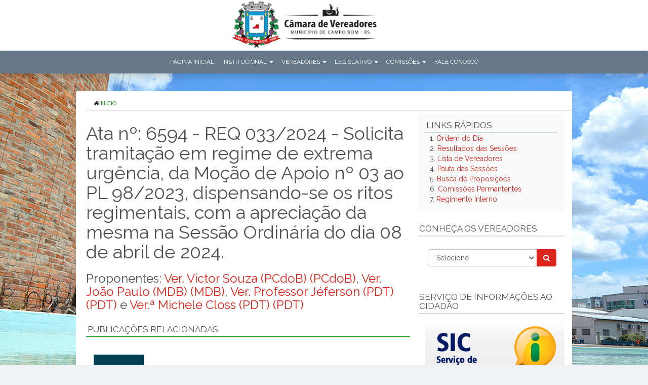

--- FILE ---
content_type: text/html; charset=UTF-8
request_url: https://legis.camaracb.rs.gov.br/?sec=proposicao&id=13117
body_size: 4425
content:
<!doctype html>
<html>
<head>
<meta charset="utf-8">
<meta http-equiv="X-UA-Compatible" content="IE=edge">
<meta name="viewport" content="width=device-width, initial-scale=1.0, maximum-scale=1.0 ,minimum-scale=1.0 ,user-scalable=no">
<meta name="generator" content="Legis">
<link rel="stylesheet" href="css/bootstrap.min.css">
<link rel="stylesheet" href="css/theme.min.css" media="all">
<style>
.main-container{
	padding: 5px 0px 5px 20px;
}
body{
	background-image: url(https://s3-sa-east-1.amazonaws.com/static.camaracb.rs.gov.br/i/bg.jpg);
}
nav.navbar.navbar-default{
	background-color: #667788;
}
footer{
	background: rgba(103, 119, 136, 0.87);
	border-top: 5px solid rgba(103, 119, 136, .9);
}
</style>
<link rel="icon" type="image/png" href="https://legis.camaracb.rs.gov.br/i/footicon.png">
<title>Câmara de Vereadores de Campo Bom</title>
</head>

<body>
<div class="top-page">
	<div class="container no-padding">
		<div class="col-md-3"></div>
		<a class="logo navbar-btn col-md-5" href="./" title="Início"><img class="img-responsive" src="https://s3-sa-east-1.amazonaws.com/static.camaracb.rs.gov.br/uploads/181.png" style="height: 115px; margin-top: -25px;" alt="Câmara de Vereadores de Campo Bom" /></a>
	</div>
</div>
<header id="main-menu" role="banner">
	<nav class="navbar navbar-default" role="navigation">
		<ul class="menu nav navbar-nav">
			<li class="first leaf"><a href="./">Página Inicial</a></li>
			<li class="expanded dropdown"><a href="./" data-target="#" class="dropdown-toggle active" data-toggle="dropdown" role="button">Institucional <span class="caret"></span></a>
				<ul class="dropdown-menu" role="menu">
					<li class="main-menu-sublink"><a href="?sec=npag&amp;id=10004">Mesa Diretora</a></li>
					<li class="main-menu-sublink"><a href="?sec=npag&amp;id=10002">Sobre a Câmara</a></li>
					<li class="main-menu-sublink"><a href="https://www.camaracb.rs.gov.br/?sec=pag&id=10003" target="_blank">Regimento Interno</a>
				</ul>
			</li>
			<li class="expanded dropdown"><a href="./" data-target="#" class="dropdown-toggle active" data-toggle="dropdown" role="button">Vereadores <span class="caret"></span></a>
				<ul class="dropdown-menu" role="menu">
					<li class="main-menu-sublink"><a href="?sec=nvereadores">Conheça os Vereadores</a></li>
					<li class="main-menu-sublink"><a href="?sec=nbancadas">Bancadas Partidárias</a></li>
					<!-- <li class="main-menu-sublink"><a href="?sec=npag&amp;id=40">Ex-Presidentes</a></li> -->
				</ul>
			</li>
			<li class="expanded dropdown"><a href="./" data-target="#" class="dropdown-toggle active" data-toggle="dropdown" role="button">Legislativo <span class="caret"></span></a>
				<ul class="dropdown-menu" role="menu">
					<li class="main-menu-sublink"><a href="?sec=nlistaproposicoes">Tramitação de matérias</a></li>
					<li class="main-menu-sublink"><a href="?sec=nordemdodia">Ordem do Dia</a></li>
					<li class="main-menu-sublink"><a href="?sec=npautas">Pauta</a></li>
					<li class="main-menu-sublink"><a href="?sec=resultadosessoes">Resultados das Sessões</a></li>
					<li class="main-menu-sublink"><a href="?id=1539&amp;id_l=73&amp;sec=ndownloads">Atas</a></li>
										<li class="main-menu-sublink"><a href="http://www.legmunweb.com.br/cpb/legislacao" target="_blank">Consultar Leis Municipais</a></li>
									</ul>
			</li>
			<li class="expanded dropdown"><a href="./" data-target="#" class="dropdown-toggle active" data-toggle="dropdown" role="button">Comissões <span class="caret"></span></a>
				<ul class="dropdown-menu" role="menu">
					<li class="main-menu-sublink"><a href="?sec=ncomissoes">Permanentes</a></li>
										<li class="main-menu-sublink"><a href="?sec=ncomissoes&amp;especiais=s">Especiais</a></li>
										<li class="main-menu-sublink"><a href="?sec=npareceres">Pareceres</a></li>
				</ul>
			</li>
			
			<li class="leaf last"><a href="?sec=faleconosco">Fale Conosco</a></li>
			
			
		</ul>
	</nav>
</header>
<div class="main-container container">
	<div class="breadcrumb"><a href="/"><i class="fa fa-home"></i>Início</a></div>
	
	
	<section class="col-md-8" role="content">
		<style type="text/css">
.proposicao .panel-heading{
	border-bottom:1px solid #090 !important;
	margin-top:10px;
}
.proposicao .panel-group .panel-heading + .panel-collapse .panel-body{
	border-top:0 !important;
	margin-bottom:15px;
	margin-top:10px;
}
</style>
<div class="row proposicao">
<h1>Ata nº: 6594 - REQ 033/2024 - Solicita  tramitação em regime de extrema urgência, da Moção de Apoio nº 03 ao PL 98/2023, dispensando-se os ritos regimentais, com a apreciação da mesma na Sessão Ordinária do dia 08 de abril de 2024.</h1>
<h3>Proponentes: <a href="?sec=nproponente&amp;id=1662">Ver. Victor Souza (PCdoB) (PCdoB)</a>, <a href="?sec=nproponente&amp;id=10915">Ver. João Paulo (MDB) (MDB)</a>, <a href="?sec=nproponente&amp;id=11994">Ver. Professor Jéferson (PDT) (PDT)</a>  e <a href="?sec=nproponente&amp;id=12233">Ver.ª Michele Closs (PDT) (PDT)</a></h3>
<div class="panel-group" id="accordion">

	<div class="panel panel-default">
		<div class="panel-heading">
			<h4 class="panel-title"><a data-toggle="collapse" data-parent="#accordion" href="#collapsePubl">Publicações Relacionadas</a></h4>
		</div>
		<div id="collapsePubl" class="panel-collapse collapse in">
			<div class="panel-body">
				<a href="pdf.view.php?filename=redacao_original&amp;url=uploads/9045.pdf" class="btn-green pull-left">Anexo</a>					
			</div>
		</div>
	</div>
	

	<div class="panel panel-default">
		<div class="panel-heading">
			<h4 class="panel-title"><a data-toggle="collapse" data-parent="#accordion" href="#collapseProp">Informações da Proposição</a></h4>
		</div>
		<div id="collapseProp" class="panel-collapse collapse in">
			<div class="panel-body">
			
				<p><strong>Tipo de Proposição:</strong> Requerimento (REQ)</p>
				
								<p>Início da Tramitação da Proposição: 08/04/2024<br />&Uacute;ltima Movimentação da Proposição: 08/04/2024</p>
							</div>
		</div>
	</div>


	<div class="panel panel-default">
		<div class="panel-heading">
			<h4 class="panel-title"><a data-toggle="collapse" data-parent="#accordion" href="#collapseTramites">Tramitação da Proposição</a></h4>
		</div>
		<div id="collapseTramites" class="panel-collapse collapse in">
			<div class="panel-body">
				<table width="100%" border="0" cellspacing="2" cellpadding="5" class="table" id="tbl_tramite">
			<thead>
			  <tr valign="middle">
				<td width="15%">Data</td>
				<td width="63%">Trâmite</td>
				<td width="22%">Publicação Relacionada</td>
				</tr>
		   </thead>
		   <tbody>
						  <tr>
				<td height="25">08/04/2024</td>
				<td onclick="location='pdf.view.php?filename=Arquivo&amp;url=uploads/9045.pdf'" >Cadastrado no Sistema  em: 08/04/2024										</td>
				<td class="links_a">
					<a href="tramitacao.texto.php?id=56534&amp;md5=eb63f2cab9e397a83cecec22a4fc3984" target="_blank">Ver &Iacute;ntegra</a><br /><a href="pdf.view.php?filename=Arquivo&amp;url=uploads/9045.pdf" target="_blank">Download</a></td>
				</tr>
			  			  <tr>
				<td height="25">08/04/2024</td>
				<td>Protocolado  em: 08/04/2024										</td>
				<td class="links_a">
					</td>
				</tr>
			  			  <tr>
				<td height="25">08/04/2024</td>
				<td>Apreciação em Plenário  em: 08/04/2024										</td>
				<td class="links_a">
					</td>
				</tr>
			  			 	</tbody>
			  </table>
			</div>
		</div>
	</div>
	
		
</div>
			</section>
	
	
	<aside class="col-md-4" role="complementary">
		<div class="region region-sidebar-second">
			<section id="block-statistics-popular" class="panel panel-defaultblock-statistics">
				<div class="panel-heading">
					<h4 class="block-title">LINKS RÁPIDOS</h4>
				</div>
				<div class="content panel-body">
					<ul>
						<li class="first">1. <a href="?sec=nordemdodia">Ordem do Dia</a></li>
						<li>2. <a href="?sec=resultadosessoes">Resultados das Sessões</a></li>
						<li>3. <a href="?sec=nvereadores">Lista de Vereadores</a></li>
						<li>4. <a href="?sec=npautas">Pauta das Sessões</a></li>
						<li>5. <a href="?sec=nlistaproposicoes">Busca de Proposições</a></li>
						<li>6. <a href="?sec=ncomissoes">Comissões Permantentes</a></li>
						<li>7. <a href="https://www.camaracb.rs.gov.br/?sec=pag&id=10003" target="_blank">Regimento Interno</a></li>
					</ul>
				</div>
			</section>
			<section id="-buscar-Vereadores-block" class="panel panel-default">
				<div class="panel-heading">
					<h4 class="block-title">CONHEÇA OS Vereadores</h4>
				</div>
				<div class="content panel-body">
					<div class="view view-buscar-Vereadores view-id-buscar_Vereadores view-dom-id-7ad455e2ab649334be7f53fad559bdf4">
						<div class="form-inline form-horizontal">
							<form action="?" method="get" id="ctools-jump-menu">
								<div>
									<div class="container-inline">
										<div class="form-type-select form-item-jump form-item form-group" style="width:85%">
											<select class="ctools-jump-menu-select ctools-jump-menu-select-custom form-control form-select" id="edit-jump" name="id" style="max-width:99%">
												<option selected>Selecione</option>
																									<option value="11640">Ver. Alexandre Hoffmeister (PP)</option>
																									<option value="11641">Ver. Jair Wingert (Republicanos)</option>
																									<option value="12233">Ver.ª Michele Closs (PDT)</option>
																									<option value="10915">Ver. João Paulo (MDB)</option>
																									<option value="11994">Ver. Professor Jéferson Nunes(PDT)</option>
																									<option value="11990">Ver.ª Kayanne Braga (PDT)</option>
																									<option value="11993">Ver. Celsinho (Republicanos)</option>
																									<option value="12264">Ver. Cleber Nunes (MDB)</option>
																									<option value="12265">Ver. Inácio Marasca (Republicanos)</option>
																									<option value="12266">Ver. Paulo Silveira (MDB)</option>
																									<option value="12267">Ver. Jorge Augusto Bellé (PL)</option>
																							</select>
											<input name="sec" type="hidden" value="nproponente">
										</div>
										<button class="ctools-jump-menu-button bg-green btn btn-default form-submit" id="edit-go" name="op" type="submit"><i class="fa fa-search"></i> </button>
									</div>
								</div>
							</form>
						</div>
					</div>
				</div>
			</section>
			
						<section id="-buscar-Vereadores-block" class="panel panel-default">
				<div class="panel-heading">
					<h4 class="block-title">Serviço de Informações ao Cidadão</h4>
				</div>
				<div class="content panel-body"><a href="http://177.10.5.162:8080/multi24/sistemas/transparencia/index.php?secao=acesso_informacao" target="_blank"><img src="i/banner-sic.jpg" width="283" height="auto" alt="SIC"></a></div>
			</section>
									<section class="panel panel-default">
				<div class="panel-heading">
					<h4 class="block-title">ORDEM DO DIA</h4>
				</div>
				<div class="content panel-body">
					
										
					<div class="row" style="margin-top:15px; padding-left:15px;">
					<a href="view.ordemdodia.php?id=509" target="_blank>
						<div class="field-content">
							<p><i class="fa fa-file-text-o" style="font-size:21px;"></i> 4619 - Sessão Extraordinária - 18/12/2025</p>
						</div>
					</a>
					</div>
					
										
				</div>
				<div class="row" style="margin-top:15px; padding-left:15px;">
					<a href="?sec=nordemdodia" class="btn">Ver mais</a>
				</div>
			</section>
						
			
			
						
			
			
						<section class="panel panel-default">
				<div class="panel-heading">
					<h4 class="block-title">LINKS IMPORTANTES</h4>
				</div>
				<div class="content panel-body">
					<p><a href="//www.planalto.gov.br/ccivil_03/_ato2011-2014/2011/lei/l12527.htm" target="_blank" title="Clique para ter acesso à LAI"><img src="i/lai.jpg" width="283" height="148" alt="LAI - Lei de Acesso à Informação"></a></p>
					<p><a href="http://177.10.5.162:8080/multi24/sistemas/transparencia/" target="_blank" title="Portal da Transparência"><img src="i/campanhatce2014.jpg" width="283" class="img-responsive" alt="Portal da Transparência"></a></p>
					<p><a href="//www.tce.rs.gov.br/" target="_blank" title="TCE - Tribual de Contas do Estado do Rio Grande do Sul"><img src="i/tcers.gif" width="283" height="54" alt="Transparência - Faça essa ideia pegar"></a></p>
				</div>
			</section>
		</div>
	</aside>
</div>

<footer>
	<div class="container">
		<div class="row">
			<div class="region region-footer">
				<section id="block-block-1" class="panel panel-defaultblock-block" style="background:transparent">
					<div class="content panel-body text-center">
						<h3><img src="i/footicon.png" width="68" height="77"></h3><h3>Câmara de Vereadores de Campo Bom</h3>
						<p>
							<strong>Telefone: </strong>(51) 3598-4500<br />
														<strong>Endereço:</strong> Rua Lima e Silva, 68, Centro - CEP: 93700-000 - Campo Bom / RS<br>
							<a href="?sec=faleconosco">Veja no mapa</a><br><br>
							<strong>Horário de Funcionamento: </strong> Segunda à quinta-feira, das 12h30min às 18h30min e sexta-feira, das 7h30min às 13h30min; Sessões todas segunda-feiras e na última quarta-feira do mês, à partir das 18h00 Hrs						</p>
						
						<div id="top-menus" class="row text-center">
							<nav class="navigation text-center" role="navigation">
								<ul class="menu nav navbar-nav text-center">
									<li><a href="https://admin.camaracb.rs.gov.br" target="_blank"><i class="glyphicon glyphicon-log-in"></i> Legis</a></li>
								</ul>
							</nav>
						</div>
					</div>
				</section>
			</div>
		</div>
	</div>
</footer>
<script src="//ajax.googleapis.com/ajax/libs/jquery/1.8.2/jquery.min.js"></script>
<script>window.jQuery || document.write('<script src="js/libs/jquery-1.8.2.min.js">\x3C/script>')</script>
<script src="//code.jquery.com/ui/1.9.1/jquery-ui.js"></script>
<script src="//netdna.bootstrapcdn.com/bootstrap/3.1.1/js/bootstrap.min.js"></script>
<link href="//netdna.bootstrapcdn.com/font-awesome/4.1.0/css/font-awesome.min.css" rel="stylesheet">
<script language="javascript">
jQuery(document).ready(function($) {
    $('.nav .dropdown').hover(function() {
        $(this).find('.dropdown-menu').stop(true, true).fadeIn(150);
    }, function() {
        $(this).find('.dropdown-menu').stop(true, true).fadeOut(250);
    });
    
    $('[data-toggle="tooltip"]').tooltip();
    
});
</script>
<script defer src="https://static.cloudflareinsights.com/beacon.min.js/vcd15cbe7772f49c399c6a5babf22c1241717689176015" integrity="sha512-ZpsOmlRQV6y907TI0dKBHq9Md29nnaEIPlkf84rnaERnq6zvWvPUqr2ft8M1aS28oN72PdrCzSjY4U6VaAw1EQ==" data-cf-beacon='{"version":"2024.11.0","token":"026a096cc4f84bfea07709d8fe99a325","r":1,"server_timing":{"name":{"cfCacheStatus":true,"cfEdge":true,"cfExtPri":true,"cfL4":true,"cfOrigin":true,"cfSpeedBrain":true},"location_startswith":null}}' crossorigin="anonymous"></script>
</body>
</html>